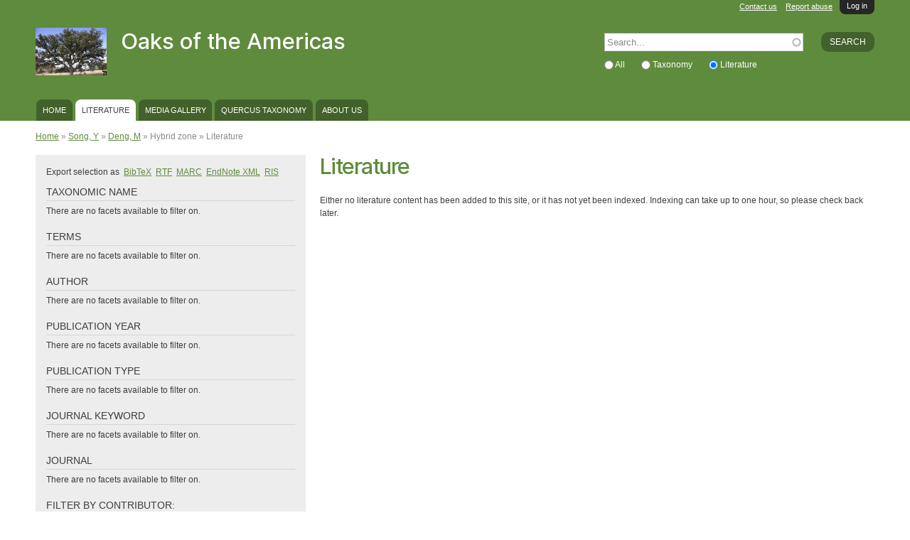

--- FILE ---
content_type: text/html; charset=utf-8
request_url: https://quercus.myspecies.info/biblio?f%5B0%5D=im_biblio_contributor%3A446&f%5B1%5D=im_biblio_contributor%3A391&f%5B2%5D=im_biblio_keyword%3A339&sort=asc&order=Title
body_size: 37693
content:
<!DOCTYPE html PUBLIC "-//W3C//DTD HTML+RDFa 1.1//EN">
<html lang="en" dir="ltr" version="HTML+RDFa 1.1"
  xmlns:content="http://purl.org/rss/1.0/modules/content/"
  xmlns:dc="http://purl.org/dc/terms/"
  xmlns:foaf="http://xmlns.com/foaf/0.1/"
  xmlns:og="http://ogp.me/ns#"
  xmlns:rdfs="http://www.w3.org/2000/01/rdf-schema#"
  xmlns:sioc="http://rdfs.org/sioc/ns#"
  xmlns:sioct="http://rdfs.org/sioc/types#"
  xmlns:skos="http://www.w3.org/2004/02/skos/core#"
  xmlns:xsd="http://www.w3.org/2001/XMLSchema#">
<head profile="http://www.w3.org/1999/xhtml/vocab">
  <!--[if IE]><![endif]-->
<!--[if IE]><meta http-equiv="X-UA-Compatible" content="IE=edge,chrome=1" />
<![endif]--><meta http-equiv="Content-Type" content="text/html; charset=utf-8" />
<meta name="Generator" content="Drupal 7 (http://drupal.org)" />
<link rel="shortcut icon" href="https://quercus.myspecies.info/sites/all/themes/scratchpads/favicon.ico" type="image/vnd.microsoft.icon" />
<meta name="viewport" content="width=device-width, initial-scale=1, maximum-scale=1, minimum-scale=1, user-scalable=no" />
  <title>Literature | Oaks of the Americas</title>
  <link type="text/css" rel="stylesheet" href="//quercus.myspecies.info/sites/quercus.myspecies.info/files/advagg_css/css__LZX0aP6AAzkibYpVURcVyS22LJMZAQjHY0MTLYAqRnQ__4KMxuarfQTl9lduRckRgX4cGRr2Xc_nLj0vVcTaJHwY__CirpVkWrddCrpKWbZfWXvbwVN8pmqviBo8YZAKaYUQg.css" media="all" />

<!--[if (lt IE 9)]>
<link type="text/css" rel="stylesheet" href="//quercus.myspecies.info/sites/quercus.myspecies.info/files/advagg_css/css__GuBcvhFB_-fswxhbycYya2JRgqrqDq5y-pWYcuQbqp4__5h6_elrgEAXONSci50a6ewD4zUldIVoOgFFSjk7rVzg__CirpVkWrddCrpKWbZfWXvbwVN8pmqviBo8YZAKaYUQg.css" media="all" />
<![endif]-->
<link type="text/css" rel="stylesheet" href="//quercus.myspecies.info/sites/quercus.myspecies.info/files/advagg_css/css__wxRBHPf0PIq6kCJXm57TkZCESl8zp_O0VduSG6wH0S0__GhwE4qu0hVadFwC_xt42ge_nqKc1E-MOuzyxoLZ7d9I__CirpVkWrddCrpKWbZfWXvbwVN8pmqviBo8YZAKaYUQg.css" media="all" />

<!--[if (lt IE 9)&(!IEMobile)]>
<link type="text/css" rel="stylesheet" href="//quercus.myspecies.info/sites/quercus.myspecies.info/files/advagg_css/css__ISa-1zfLkp-52D_pPloP6gBpDvJwKu9Kitwbfnm33JY__PDj463LZhTo68R-x__a4AOf-EyYxSMW6sZpiNjtiKlQ__CirpVkWrddCrpKWbZfWXvbwVN8pmqviBo8YZAKaYUQg.css" media="all" />
<![endif]-->

<!--[if gte IE 9]><!-->
<link type="text/css" rel="stylesheet" href="//quercus.myspecies.info/sites/quercus.myspecies.info/files/advagg_css/css__Sisgbo-UreLp3cHBWfv37bIck8X5olI1W5xaYzDaATc__9XoSDv750KzHbfRkMww8VsZREmLh-SRR3SnhCYOEF2Q__CirpVkWrddCrpKWbZfWXvbwVN8pmqviBo8YZAKaYUQg.css" media="all" />
<!--<![endif]-->
  <script type="text/javascript" src="//quercus.myspecies.info/sites/quercus.myspecies.info/files/advagg_js/js__lV0W4-80xYkwkcFfZ4M9Mu95eR-tBXvSXT_6FGDOvi0__rEa8ghhJ1ZaQbJzzFKhtb2jDdi2ubW-cdBxUMNl9mPo__CirpVkWrddCrpKWbZfWXvbwVN8pmqviBo8YZAKaYUQg.js"></script>
<script type="text/javascript" src="//quercus.myspecies.info/sites/all/libraries/mediaelement/build/mediaelement-and-player.min.js?v=2.1.6"></script>
<script type="text/javascript" src="//quercus.myspecies.info/sites/quercus.myspecies.info/files/advagg_js/js__dFqIT0ud2Sbg7FWwYBGf9zi5YIWQ_BftIiUNJaFJ8-c__TFiYI3REblQuW1rjyjmfV-iUqpZ_m1189XIbzw2Xdsw__CirpVkWrddCrpKWbZfWXvbwVN8pmqviBo8YZAKaYUQg.js"></script>
<script type="text/javascript">
<!--//--><![CDATA[//><!--
jQuery.extend(Drupal.settings, {"basePath":"\/","pathPrefix":"","ajaxPageState":{"theme":"scratchpads","theme_token":"4FjnteZXEmTp_zKOzjbPlreEemNWijDjG5QIzzVtvJI","jquery_version":"1.8","css":{"modules\/system\/system.base.css":1,"modules\/system\/system.menus.css":1,"modules\/system\/system.messages.css":1,"modules\/system\/system.theme.css":1,"sites\/all\/libraries\/mediaelement\/build\/mediaelementplayer.min.css":1,"misc\/ui\/jquery.ui.core.css":1,"misc\/ui\/jquery.ui.theme.css":1,"modules\/overlay\/overlay-parent.css":1,"sites\/all\/modules\/contrib\/comment_notify\/comment_notify.css":1,"modules\/aggregator\/aggregator.css":1,"modules\/comment\/comment.css":1,"sites\/all\/modules\/contrib\/date\/date_api\/date.css":1,"sites\/all\/modules\/custom\/entityfilter\/ckeditor\/entityfilter.css":1,"sites\/all\/modules\/custom\/field_quick_delete\/theme\/field.css":1,"modules\/node\/node.css":1,"sites\/all\/modules\/custom\/remote_issue_tab\/css\/remote_issue_tab.css":1,"sites\/all\/modules\/custom\/scratchpads\/scratchpads_show_taxa_revisions\/css\/scratchpads_show_taxa_revisions.css":1,"modules\/search\/search.css":1,"sites\/all\/modules\/custom\/spm\/css\/spm.css":1,"sites\/all\/modules\/custom\/twitter_filter\/css\/twitter_filter.css":1,"sites\/all\/modules\/custom\/twitterscript\/css\/twitterscript.css":1,"modules\/user\/user.css":1,"sites\/all\/modules\/contrib\/views\/css\/views.css":1,"sites\/all\/modules\/contrib\/ckeditor\/ckeditor.css":1,"sites\/all\/modules\/contrib\/colorbox\/styles\/default\/colorbox_default_style.css":1,"sites\/all\/modules\/contrib\/ctools\/css\/ctools.css":1,"sites\/all\/modules\/contrib\/ctools\/css\/modal.css":1,"sites\/all\/modules\/contrib\/modal_forms\/css\/modal_forms_popup.css":1,"sites\/all\/modules\/contrib\/biblio\/biblio.css":1,"modules\/openid\/openid.css":1,"public:\/\/spamicide\/feed_me.css":1,"sites\/all\/modules\/custom\/scratchpads\/scratchpads_search_block\/css\/scratchpads_search_block.css":1,"sites\/all\/modules\/custom\/creative_commons\/css\/creative_commons.css":1,"sites\/all\/themes\/scratchpads\/css\/ie8.css":1,"public:\/\/css\/css_tcVOMdlRmJTsBkm7ZJABjZ3Oct1H-tB7QsRkmUkgNco.css":1,"sites\/all\/themes\/scratchpads\/css\/tabs.css":1,"sites\/all\/themes\/scratchpads\/css\/sites.css":1,"sites\/all\/themes\/omega\/alpha\/css\/alpha-reset.css":1,"sites\/all\/themes\/omega\/alpha\/css\/alpha-mobile.css":1,"sites\/all\/themes\/omega\/alpha\/css\/alpha-alpha.css":1,"sites\/all\/themes\/omega\/omega\/css\/formalize.css":1,"sites\/all\/themes\/omega\/omega\/css\/omega-text.css":1,"sites\/all\/themes\/omega\/omega\/css\/omega-branding.css":1,"sites\/all\/themes\/omega\/omega\/css\/omega-menu.css":1,"sites\/all\/themes\/omega\/omega\/css\/omega-forms.css":1,"sites\/all\/themes\/scratchpads\/css\/global.css":1,"ie::normal::sites\/all\/themes\/scratchpads\/css\/scratchpads-alpha-default.css":1,"ie::normal::sites\/all\/themes\/scratchpads\/css\/scratchpads-alpha-default-normal.css":1,"ie::normal::sites\/all\/themes\/omega\/alpha\/css\/grid\/alpha_default\/normal\/alpha-default-normal-12.css":1,"narrow::sites\/all\/themes\/scratchpads\/css\/scratchpads-alpha-default.css":1,"narrow::sites\/all\/themes\/scratchpads\/css\/scratchpads-alpha-default-narrow.css":1,"sites\/all\/themes\/omega\/alpha\/css\/grid\/alpha_default\/narrow\/alpha-default-narrow-12.css":1,"normal::sites\/all\/themes\/scratchpads\/css\/scratchpads-alpha-default.css":1,"normal::sites\/all\/themes\/scratchpads\/css\/scratchpads-alpha-default-normal.css":1,"sites\/all\/themes\/omega\/alpha\/css\/grid\/alpha_default\/normal\/alpha-default-normal-12.css":1,"wide::sites\/all\/themes\/scratchpads\/css\/scratchpads-alpha-default.css":1,"wide::sites\/all\/themes\/scratchpads\/css\/scratchpads-alpha-default-wide.css":1,"sites\/all\/themes\/omega\/alpha\/css\/grid\/alpha_default\/wide\/alpha-default-wide-12.css":1},"js":{"sites\/all\/modules\/contrib\/jquery_update\/replace\/jquery\/1.8\/jquery.min.js":1,"misc\/jquery-extend-3.4.0.js":1,"misc\/jquery-html-prefilter-3.5.0-backport.js":1,"misc\/jquery.once.js":1,"misc\/drupal.js":1,"sites\/all\/modules\/contrib\/jquery_update\/replace\/ui\/ui\/minified\/jquery.ui.core.min.js":1,"sites\/all\/libraries\/mediaelement\/build\/mediaelement-and-player.min.js":1,"sites\/all\/modules\/contrib\/jquery_update\/replace\/ui\/external\/jquery.cookie.js":1,"sites\/all\/modules\/contrib\/jquery_update\/replace\/misc\/jquery.form.min.js":1,"misc\/jquery.ba-bbq.js":1,"modules\/overlay\/overlay-parent.js":1,"misc\/ajax.js":1,"sites\/all\/modules\/contrib\/jquery_update\/js\/jquery_update.js":1,"sites\/all\/modules\/contrib\/comment_notify\/comment_notify.js":1,"sites\/all\/modules\/custom\/noclickety\/noclickety.js":1,"sites\/all\/modules\/custom\/scratchpads\/scratchpads_contact\/js\/scratchpads_contact.js":1,"sites\/all\/modules\/custom\/scratchpads\/scratchpads_file_colorboxed\/js\/scratchpads_file_colorboxed.js":1,"sites\/all\/modules\/custom\/scratchpads\/scratchpads_issues_block\/js\/scratchpads_issues_block.js":1,"sites\/all\/modules\/custom\/spm\/js\/spm_config.js":1,"sites\/all\/modules\/custom\/twitterscript\/js\/twitterscript.js":1,"sites\/all\/libraries\/colorbox\/colorbox\/jquery.colorbox-min.js":1,"sites\/all\/modules\/contrib\/colorbox\/js\/colorbox.js":1,"sites\/all\/modules\/contrib\/colorbox\/styles\/default\/colorbox_default_style.js":1,"sites\/all\/modules\/contrib\/mediaelement\/mediaelement.js":1,"misc\/progress.js":1,"sites\/all\/modules\/contrib\/ctools\/js\/modal.js":1,"sites\/all\/modules\/contrib\/modal_forms\/js\/modal_forms_popup.js":1,"sites\/all\/modules\/contrib\/antibot\/js\/antibot.js":1,"modules\/openid\/openid.js":1,"misc\/autocomplete.js":1,"sites\/all\/modules\/custom\/scratchpads\/scratchpads_search_block\/js\/scratchpads_search_block.js":1,"sites\/all\/modules\/contrib\/facetapi\/facetapi.js":1,"sites\/all\/themes\/scratchpads\/js\/scratchpads.js":1,"sites\/all\/themes\/omega\/omega\/js\/jquery.formalize.js":1,"sites\/all\/themes\/omega\/omega\/js\/omega-mediaqueries.js":1}},"colorbox":{"opacity":"0.85","current":"{current} of {total}","previous":"\u00ab Prev","next":"Next \u00bb","close":"Close","maxWidth":"100%","maxHeight":"100%","fixed":true},"mediaelementAll":true,"CToolsModal":{"loadingText":"Loading...","closeText":"Close Window","closeImage":"\u003Cimg typeof=\u0022foaf:Image\u0022 src=\u0022https:\/\/quercus.myspecies.info\/sites\/all\/modules\/contrib\/ctools\/images\/icon-close-window.png\u0022 width=\u002216\u0022 height=\u002216\u0022 alt=\u0022Close window\u0022 title=\u0022Close window\u0022 \/\u003E","throbber":"\u003Cimg typeof=\u0022foaf:Image\u0022 src=\u0022https:\/\/quercus.myspecies.info\/sites\/all\/modules\/contrib\/ctools\/images\/throbber.gif\u0022 width=\u002232\u0022 height=\u002232\u0022 alt=\u0022Loading\u0022 title=\u0022Loading...\u0022 \/\u003E"},"modal-popup-small":{"modalSize":{"type":"fixed","width":300,"height":300},"modalOptions":{"opacity":0.85,"background":"#000"},"animation":"fadeIn","modalTheme":"ModalFormsPopup","throbber":"\u003Cimg typeof=\u0022foaf:Image\u0022 src=\u0022https:\/\/quercus.myspecies.info\/sites\/all\/modules\/contrib\/modal_forms\/images\/loading_animation.gif\u0022 width=\u002232\u0022 height=\u002232\u0022 alt=\u0022Loading...\u0022 title=\u0022Loading\u0022 \/\u003E","closeText":"Close"},"modal-popup-medium":{"modalSize":{"type":"fixed","width":550,"height":450},"modalOptions":{"opacity":0.85,"background":"#000"},"animation":"fadeIn","modalTheme":"ModalFormsPopup","throbber":"\u003Cimg typeof=\u0022foaf:Image\u0022 src=\u0022https:\/\/quercus.myspecies.info\/sites\/all\/modules\/contrib\/modal_forms\/images\/loading_animation.gif\u0022 width=\u002232\u0022 height=\u002232\u0022 alt=\u0022Loading...\u0022 title=\u0022Loading\u0022 \/\u003E","closeText":"Close"},"modal-popup-large":{"modalSize":{"type":"scale","width":0.8,"height":0.8},"modalOptions":{"opacity":0.85,"background":"#000"},"animation":"fadeIn","modalTheme":"ModalFormsPopup","throbber":"\u003Cimg typeof=\u0022foaf:Image\u0022 src=\u0022https:\/\/quercus.myspecies.info\/sites\/all\/modules\/contrib\/modal_forms\/images\/loading_animation.gif\u0022 width=\u002232\u0022 height=\u002232\u0022 alt=\u0022Loading...\u0022 title=\u0022Loading\u0022 \/\u003E","closeText":"Close"},"overlay":{"paths":{"admin":"node\/*\/clone\nfield-collection\/*\/*\/edit\nfield-collection\/*\/*\/delete\nfield-collection\/*\/add\/*\/*\nfile\/add\nfile\/add\/*\nfile\/*\/edit\nfile\/*\/delete\nmedia\/*\/edit\/*\nmedia\/browser\nmedia\/browser\/*\nnode\/*\/edit\nnode\/*\/delete\nnode\/*\/revisions\nnode\/*\/revisions\/*\/revert\nnode\/*\/revisions\/*\/delete\nnode\/add\nnode\/add\/*\nuser\/*\/openid\nuser\/*\/openid\/delete\noverlay\/dismiss-message\nfile\/*\/move\nscratchpads-front\/edit\nsetup\nsetup\/*\nsetup-complete\nuser\/register\nuser\/*\/shortcuts\nuser\/*\/spambot\nadmin\nadmin\/*\nbatch\ntaxonomy\/term\/*\/edit\nuser\/*\/cancel\nuser\/*\/edit\nuser\/*\/edit\/*\nnode\/*\/revisions\/view\/*\/*\nimport\nimport\/*\nbiblio\/import","non_admin":"admin\/structure\/block\/demo\/*\nimport\/*\/xlstemplate\nadmin\/reports\/status\/php"},"pathPrefixes":[],"ajaxCallback":"overlay-ajax"},"facetapi":{"facets":[{"limit":20,"id":"facetapi-facet-apachesolrsolr-block-bundle","searcher":"apachesolr@solr","realmName":"block","facetName":"bundle","queryType":null,"widget":"facetapi_links","showMoreText":"Show more","showFewerText":"Show fewer"},{"limit":20,"id":"facetapi-facet-apachesolrsolr-block-im-biblio-contributor","searcher":"apachesolr@solr","realmName":"block","facetName":"im_biblio_contributor","queryType":null,"widget":"facetapi_links","showMoreText":"Show more","showFewerText":"Show fewer"},{"limit":20,"id":"facetapi-facet-apachesolrsolr-block-im-biblio-keyword","searcher":"apachesolr@solr","realmName":"block","facetName":"im_biblio_keyword","queryType":null,"widget":"facetapi_links","showMoreText":"Show more","showFewerText":"Show fewer"},{"limit":20,"id":"facetapi-facet-apachesolrsolr-block-tus-biblio-year","searcher":"apachesolr@solr","realmName":"block","facetName":"tus_biblio_year","queryType":null,"widget":"facetapi_links","showMoreText":"Show more","showFewerText":"Show fewer"},{"limit":20,"id":"facetapi-facet-apachesolrsolr-block-im-biblio-secondary-title","searcher":"apachesolr@solr","realmName":"block","facetName":"im_biblio_secondary_title","queryType":null,"widget":"facetapi_links","showMoreText":"Show more","showFewerText":"Show fewer"},{"limit":20,"id":"facetapi-facet-apachesolrsolr-block-tus-biblio-type","searcher":"apachesolr@solr","realmName":"block","facetName":"tus_biblio_type","queryType":null,"widget":"facetapi_links","showMoreText":"Show more","showFewerText":"Show fewer"},{"limit":20,"id":"facetapi-facet-apachesolrsolr-block-im-field-smg-galleries","searcher":"apachesolr@solr","realmName":"block","facetName":"im_field_smg_galleries","queryType":null,"widget":"facetapi_links","showMoreText":"Show more","showFewerText":"Show fewer"},{"limit":20,"id":"facetapi-facet-apachesolrsolr-block-im-field-cc-licence","searcher":"apachesolr@solr","realmName":"block","facetName":"im_field_cc_licence","queryType":null,"widget":"facetapi_links","showMoreText":"Show more","showFewerText":"Show fewer"},{"limit":20,"id":"facetapi-facet-apachesolrsolr-block-tus-type-name","searcher":"apachesolr@solr","realmName":"block","facetName":"tus_type_name","queryType":null,"widget":"facetapi_links","showMoreText":"Show more","showFewerText":"Show fewer"},{"limit":20,"id":"facetapi-facet-apachesolrsolr-block-ss-field-creator","searcher":"apachesolr@solr","realmName":"block","facetName":"ss_field_creator","queryType":null,"widget":"facetapi_links","showMoreText":"Show more","showFewerText":"Show fewer"},{"limit":20,"id":"facetapi-facet-apachesolrsolr-block-im-field-imaging-technique","searcher":"apachesolr@solr","realmName":"block","facetName":"im_field_imaging_technique","queryType":null,"widget":"facetapi_links","showMoreText":"Show more","showFewerText":"Show fewer"},{"limit":20,"id":"facetapi-facet-apachesolrsolr-block-im-field-keywords","searcher":"apachesolr@solr","realmName":"block","facetName":"im_field_keywords","queryType":null,"widget":"facetapi_links","showMoreText":"Show more","showFewerText":"Show fewer"},{"limit":20,"id":"facetapi-facet-apachesolrsolr-block-im-field-preparation-technique","searcher":"apachesolr@solr","realmName":"block","facetName":"im_field_preparation_technique","queryType":null,"widget":"facetapi_links","showMoreText":"Show more","showFewerText":"Show fewer"},{"limit":20,"id":"facetapi-facet-apachesolrsolr-block-author","searcher":"apachesolr@solr","realmName":"block","facetName":"author","queryType":null,"widget":"facetapi_links","showMoreText":"Show more","showFewerText":"Show fewer"},{"limit":20,"id":"facetapi-facet-apachesolrsolr-block-im-field-taxonomic-name","searcher":"apachesolr@solr","realmName":"block","facetName":"im_field_taxonomic_name","queryType":null,"widget":"facetapi_links","showMoreText":"Show more","showFewerText":"Show fewer"},{"limit":20,"id":"facetapi-facet-apachesolrsolr-block-tid","searcher":"apachesolr@solr","realmName":"block","facetName":"tid","queryType":null,"widget":"facetapi_links","showMoreText":"Show more","showFewerText":"Show fewer"}]},"antibot":{"forms":{"user-login-form":{"action":"\/biblio?destination=biblio%3Ff%255B0%255D%3Dim_biblio_contributor%253A446%26f%255B1%255D%3Dim_biblio_contributor%253A391%26f%255B2%255D%3Dim_biblio_keyword%253A339%26sort%3Dasc%26order%3DTitle","key":"2d1379116de05898e27d9033859db912"}}},"urlIsAjaxTrusted":{"\/biblio?destination=biblio%3Ff%255B0%255D%3Dim_biblio_contributor%253A446%26f%255B1%255D%3Dim_biblio_contributor%253A391%26f%255B2%255D%3Dim_biblio_keyword%253A339%26sort%3Dasc%26order%3DTitle":true,"\/biblio?f%5B0%5D=im_biblio_contributor%3A446\u0026f%5B1%5D=im_biblio_contributor%3A391\u0026f%5B2%5D=im_biblio_keyword%3A339\u0026sort=asc\u0026order=Title":true},"omega":{"layouts":{"primary":"normal","order":["narrow","normal","wide"],"queries":{"narrow":"all and (min-width: 740px) and (min-device-width: 740px), (max-device-width: 800px) and (min-width: 740px) and (orientation:landscape)","normal":"all and (min-width: 980px) and (min-device-width: 980px), all and (max-device-width: 1024px) and (min-width: 1024px) and (orientation:landscape)","wide":"all and (min-width: 1220px)"}}}});
//--><!]]>
</script>
  <!--[if lt IE 9]><script src="//html5shiv.googlecode.com/svn/trunk/html5.js"></script><![endif]-->
<script type="text/javascript">
  (function(i,s,o,g,r,a,m){i['GoogleAnalyticsObject']=r;i[r]=i[r]||function(){
  (i[r].q=i[r].q||[]).push(arguments)},i[r].l=1*new Date();a=s.createElement(o),
  m=s.getElementsByTagName(o)[0];a.async=1;a.src=g;m.parentNode.insertBefore(a,m)
  })(window,document,'script','//www.google-analytics.com/analytics.js','ga');
  ga('create', 'UA-2428547-2', 'auto');
  ga('send', 'pageview');
</script>
</head>
<body class="html not-front not-logged-in page-biblio scratchpad-colour-5F8B3D context-biblio site-quercus-myspecies-info">
  <div id="skip-link">
    <a href="#main-content" class="element-invisible element-focusable">Skip to main content</a>
  </div>
  <div class="region region-page-top" id="region-page-top">
  <div class="region-inner region-page-top-inner">
      </div>
</div>  <div class="page clearfix" id="page">
      <header id="section-header" class="section section-header">
  <div id="zone-slide-top-wrapper" class="zone-wrapper zone-slide-top-wrapper clearfix">  
  <div id="zone-slide-top" class="zone zone-slide-top clearfix container-12">
    <aside class="grid-12 region region-slide-top" id="region-slide-top">
  <div class="region-inner region-slide-top-inner">
    <noscript>
  <style>form.antibot { display: none !important; }</style>
  <div class="antibot-no-js antibot-message antibot-message-warning messages warning">
    You must have JavaScript enabled to use this form.  </div>
</noscript>
<div class="block block-user contextual-links-region block-login block-user-login odd" id="block-user-login">
  <div class="block-inner clearfix">
                
    <div class="content clearfix">
      <form style="display:none" class="antibot" action="/antibot" method="post" id="user-login-form" accept-charset="UTF-8"><div><div class="clearfix" style="float:right"><div class="form-item form-type-textfield form-item-name">
  <label for="edit-name">Username <span class="form-required" title="This field is required.">*</span></label>
 <input tabindex="1" type="text" id="edit-name" name="name" value="" size="15" maxlength="60" class="form-text required" />
</div>
<div class="form-item form-type-password form-item-pass">
  <label for="edit-pass">Password <span class="form-required" title="This field is required.">*</span></label>
 <input tabindex="2" type="password" id="edit-pass" name="pass" size="15" maxlength="128" class="form-text required" />
</div>
<div class="form-item form-type-textfield form-item-openid-identifier">
  <label for="edit-openid-identifier">Log in using OpenID </label>
 <input type="text" id="edit-openid-identifier" name="openid_identifier" value="" size="15" maxlength="255" class="form-text" />
<div class="description"><a href="http://openid.net/">What is OpenID?</a></div>
</div>
<div class="form-actions form-wrapper" id="edit-actions"><input tabindex="3" type="submit" id="edit-submit" name="op" value="Log in" class="form-submit" /></div></div><div class="form-item form-type-checkbox form-item-remember-me">
 <input tabindex="4" type="checkbox" id="edit-remember-me" name="remember_me" value="1" checked="checked" class="form-checkbox" />  <label class="option" for="edit-remember-me">Remember me </label>

</div>
<div class="account-links"><div class="item-list"><ul><li class="first"><a href="/user/register" title="Create a new user account.">Create new account</a></li><li class="last"><a href="/user/password" title="Request new password via e-mail.">Request new password</a></li></ul></div></div><input type="hidden" name="form_build_id" value="form-G06e4wyL7fxvRyY_UlInXswwwga5XBPP5c5d6hgLCmA" />
<input type="hidden" name="form_id" value="user_login_block" />
<input type="hidden" name="antibot_key" value="" />
<input type="hidden" name="openid.return_to" value="https://quercus.myspecies.info/openid/authenticate?destination=biblio%3Ff%255B0%255D%3Dim_biblio_contributor%253A446%26f%255B1%255D%3Dim_biblio_contributor%253A391%26f%255B2%255D%3Dim_biblio_keyword%253A339%26sort%3Dasc%26order%3DTitle" />
<div class="edit-feed-me-wrapper"><div class="form-item form-type-textfield form-item-feed-me">
  <label for="edit-feed-me">feed me </label>
 <input type="text" id="edit-feed-me" name="feed_me" value="" size="20" maxlength="128" class="form-text" />
<div class="description">To prevent automated spam submissions leave this field empty.</div>
</div>
</div><div class="item-list"><ul class="openid-links"><li class="openid-link first"><a href="#openid-login">Log in using OpenID</a></li><li class="user-link last"><a href="#">Cancel OpenID login</a></li></ul></div></div></form>    </div>
  </div>
</div><a href="/user" class="scratchpads-slide-toggle">Log in</a>  </div>
</aside>  </div>
</div><div id="zone-header-wrapper" class="zone-wrapper zone-header-wrapper clearfix">  
  <div id="zone-header" class="zone zone-header clearfix container-12">
    <div class="grid-12 region region-secondary-menu" id="region-secondary-menu">
	<ul class="links"><li class="0 first"><a href="/contact/1">Contact us</a></li><li class="1 last"><a href="/contact/2">Report abuse</a></li></ul></div>
<div class="grid-8 region region-branding" id="region-branding">
  <div class="region-inner region-branding-inner">
        <div class="branding-data clearfix">
            <div class="logo-img">
        <a href="/" rel="home" title="Oaks of the Americas"><img src="https://quercus.myspecies.info/sites/quercus.myspecies.info/files/styles/thumbnail/public/IMG_4392.JPG?itok=BZSLV-bq" alt="Oaks of the Americas" id="logo" /></a>      </div>
                        <hgroup class="site-name-slogan">        
                                <h2 class="site-name"><a href="/" title="Home">Oaks of the Americas</a></h2>
                              </hgroup>
          </div>
          </div>
</div><div class="grid-4 region region-header" id="region-header">
  <div class="region-inner region-header-inner">
    <div class="block block-search contextual-links-region block-form block-search-form odd block-without-title" id="block-search-form">
  <div class="block-inner clearfix">
                
    <div class="content clearfix">
      <form action="/biblio?f%5B0%5D=im_biblio_contributor%3A446&amp;f%5B1%5D=im_biblio_contributor%3A391&amp;f%5B2%5D=im_biblio_keyword%3A339&amp;sort=asc&amp;order=Title" method="post" id="search-block-form" accept-charset="UTF-8"><div><div class="container-inline">
      <h2 class="element-invisible">Search form</h2>
    <div class="scratchpads-search-block-input"><div class="form-actions form-wrapper" id="edit-actions--2"><input type="submit" id="edit-submit--2" name="op" value="Search" class="form-submit" /></div><div class="form-item form-type-textfield form-item-search-block-form">
  <label class="element-invisible" for="edit-search-block-form--2">Search </label>
 <input title="Enter the terms you wish to search for." placeholder="Search..." type="text" id="edit-search-block-form--2" name="search_block_form" value="" size="15" maxlength="128" class="form-text form-autocomplete" /><input type="hidden" id="edit-search-block-form--2-autocomplete" value="https://quercus.myspecies.info/index.php?q=scratchpads_search_block" disabled="disabled" class="autocomplete" />
</div>
<div class="form-item form-type-radios form-item-facet">
  <div id="edit-facet" class="form-radios"><div class="form-item form-type-radio form-item-facet">
 <input type="radio" id="edit-facet-all" name="facet" value="_all" class="form-radio" />  <label class="option" for="edit-facet-all">All </label>

</div>
<div class="form-item form-type-radio form-item-facet">
 <input type="radio" id="edit-facet-taxonomy" name="facet" value="_taxonomy" class="form-radio" />  <label class="option" for="edit-facet-taxonomy">Taxonomy </label>

</div>
<div class="form-item form-type-radio form-item-facet">
 <input type="radio" id="edit-facet-biblio" name="facet" value="_biblio" checked="checked" class="form-radio" />  <label class="option" for="edit-facet-biblio">Literature </label>

</div>
</div>
</div>
<input type="hidden" name="form_build_id" value="form-9uIjOuSFCWbliu8R5gGXLGNGR2R4c9RhCGDso83INo0" />
<input type="hidden" name="form_id" value="search_block_form" />
</div>
</div>
</div></form>    </div>
  </div>
</div>  </div>
</div><div  class="grid-12 region region-menu" id="region-menu">
	<div  class="region-inner region-menu-inner">
        <nav class="navigation">
      <h2 class="element-invisible">Main menu</h2><ul id="main-menu" class="links inline clearfix main-menu"><li class="menu-502 first"><a href="/">Home</a></li><li class="menu-239 active-trail active"><a href="/biblio" class="active-trail active">Literature</a></li><li class="menu-242"><a href="/gallery">Media gallery</a></li><li class="menu-630"><a href="/classification/4">Quercus taxonomy</a></li><li class="menu-2545 last"><a href="/node/180" title="About us">About us</a></li></ul>    </nav>
          </div>
</div>
  </div>
</div></header>    
      <section id="section-content" class="section section-content">
    
  <div id="zone-content" class="zone zone-content clearfix has-sidebar container-12">    
          <div id="breadcrumb" class="grid-12"><h2 class="element-invisible">You are here</h2><div class="breadcrumb"><a href="/">Home</a> » <a href="/biblio?sort=asc&amp;order=Title&amp;f%5B0%5D=im_biblio_contributor%3A446" class="active">Song, Y</a> » <a href="/biblio?sort=asc&amp;order=Title&amp;f%5B0%5D=im_biblio_contributor%3A446&amp;f%5B1%5D=im_biblio_contributor%3A391" class="active">Deng, M</a> » Hybrid zone » Literature</div></div>
        
        <div class="grid-4 region region-sidebar" id="region-sidebar">
  <div class="region-inner region-sidebar-inner">
    <div class="block block-scratchpads-biblio-search contextual-links-region block-search-export block-scratchpads-biblio-search-search-export odd block-without-title" id="block-scratchpads-biblio-search-search-export">
  <div class="block-inner clearfix">
                
    <div class="content clearfix">
      <div class="biblio-links-info">Export selection as</div><div class="item-list"><ul><li class="first"><a href="/biblio_search_export/bibtex?f%5B0%5D=im_biblio_contributor%3A446&amp;f%5B1%5D=im_biblio_contributor%3A391&amp;f%5B2%5D=im_biblio_keyword%3A339&amp;sort=asc&amp;order=Title" title="Click to download the BibTeX formatted file" rel="nofollow">BibTeX</a></li><li><a href="/biblio_search_export/rtf?f%5B0%5D=im_biblio_contributor%3A446&amp;f%5B1%5D=im_biblio_contributor%3A391&amp;f%5B2%5D=im_biblio_keyword%3A339&amp;sort=asc&amp;order=Title" title="Click to download the RTF formatted file" rel="nofollow">RTF</a></li><li><a href="/biblio_search_export/marc?f%5B0%5D=im_biblio_contributor%3A446&amp;f%5B1%5D=im_biblio_contributor%3A391&amp;f%5B2%5D=im_biblio_keyword%3A339&amp;sort=asc&amp;order=Title" title="Click to download the MARC formatted file" rel="nofollow">MARC</a></li><li><a href="/biblio_search_export/xml?f%5B0%5D=im_biblio_contributor%3A446&amp;f%5B1%5D=im_biblio_contributor%3A391&amp;f%5B2%5D=im_biblio_keyword%3A339&amp;sort=asc&amp;order=Title" title="Click to download the EndNote XML formatted file" rel="nofollow">EndNote XML</a></li><li class="last"><a href="/biblio_search_export/ris/?f%5B0%5D=im_biblio_contributor%3A446&amp;f%5B1%5D=im_biblio_contributor%3A391&amp;f%5B2%5D=im_biblio_keyword%3A339&amp;sort=asc&amp;order=Title" title="Click to download the RIS formatted file" rel="nofollow">RIS</a></li></ul></div>    </div>
  </div>
</div><section class="block block-facetapi contextual-links-region block-pa0er3hviuqyjp8dfbrsk1ru0gl0qrrv block-facetapi-pa0er3hviuqyjp8dfbrsk1ru0gl0qrrv even" id="block-facetapi-pa0er3hviuqyjp8dfbrsk1ru0gl0qrrv">
  <div class="block-inner clearfix">
              <h2 class="block-title">Taxonomic name</h2>
            
    <div class="content clearfix">
       <p>There are no facets available to filter on.</p>


     </div>
  </div>
</section><section class="block block-facetapi contextual-links-region block-sbqasmc0j3y0jefmf86yphztvfuf8bm7 block-facetapi-sbqasmc0j3y0jefmf86yphztvfuf8bm7 odd" id="block-facetapi-sbqasmc0j3y0jefmf86yphztvfuf8bm7">
  <div class="block-inner clearfix">
              <h2 class="block-title">Terms</h2>
            
    <div class="content clearfix">
       <p>There are no facets available to filter on.</p>


     </div>
  </div>
</section><section class="block block-facetapi contextual-links-region block-jptx4b1cffdtd3vkkrivq0t9z3qdjf9u block-facetapi-jptx4b1cffdtd3vkkrivq0t9z3qdjf9u even" id="block-facetapi-jptx4b1cffdtd3vkkrivq0t9z3qdjf9u">
  <div class="block-inner clearfix">
              <h2 class="block-title">Author</h2>
            
    <div class="content clearfix">
       <p>There are no facets available to filter on.</p>


     </div>
  </div>
</section><section class="block block-facetapi contextual-links-region block-oau7julpy7tz9yh0jxrlldp25anlraws block-facetapi-oau7julpy7tz9yh0jxrlldp25anlraws odd" id="block-facetapi-oau7julpy7tz9yh0jxrlldp25anlraws">
  <div class="block-inner clearfix">
              <h2 class="block-title">Publication year</h2>
            
    <div class="content clearfix">
       <p>There are no facets available to filter on.</p>


     </div>
  </div>
</section><section class="block block-facetapi contextual-links-region block-efucrec1mxbsc0no16czsf3dfmxuzfme block-facetapi-efucrec1mxbsc0no16czsf3dfmxuzfme even" id="block-facetapi-efucrec1mxbsc0no16czsf3dfmxuzfme">
  <div class="block-inner clearfix">
              <h2 class="block-title">Publication type</h2>
            
    <div class="content clearfix">
       <p>There are no facets available to filter on.</p>


     </div>
  </div>
</section><section class="block block-facetapi contextual-links-region block-wbfpemj0obsspri13zcxqtwuc2j7bpqg block-facetapi-wbfpemj0obsspri13zcxqtwuc2j7bpqg odd" id="block-facetapi-wbfpemj0obsspri13zcxqtwuc2j7bpqg">
  <div class="block-inner clearfix">
              <h2 class="block-title">Journal keyword</h2>
            
    <div class="content clearfix">
       <p>There are no facets available to filter on.</p>


     </div>
  </div>
</section><section class="block block-facetapi contextual-links-region block-tquqdrx4ocylioqieis0f7pkhlbc0hgo block-facetapi-tquqdrx4ocylioqieis0f7pkhlbc0hgo even" id="block-facetapi-tquqdrx4ocylioqieis0f7pkhlbc0hgo">
  <div class="block-inner clearfix">
              <h2 class="block-title">Journal</h2>
            
    <div class="content clearfix">
       <p>There are no facets available to filter on.</p>


     </div>
  </div>
</section><section class="block block-facetapi contextual-links-region block-wwwinj0eoefotambjo2yl86mnf1ro12j block-facetapi-wwwinj0eoefotambjo2yl86mnf1ro12j odd" id="block-facetapi-wwwinj0eoefotambjo2yl86mnf1ro12j">
  <div class="block-inner clearfix">
              <h2 class="block-title">Filter by contributor:</h2>
            
    <div class="content clearfix">
       <p>There are no facets available to filter on.</p>


     </div>
  </div>
</section>  </div>
</div><div class="grid-8 region region-content" id="region-content">
  <div class="region-inner region-content-inner">
    <a id="main-content"></a>
                <h1 class="title" id="page-title">
    Literature        </h1>
                
            <div class="block block-system block-main block-system-main odd block-without-title gridless" id="block-system-main">
  <div class="block-inner clearfix">
                
    <div class="content clearfix">
      <p>Either no literature content has been added to this site, or it has not yet been indexed. Indexing can take up to one hour, so please check back later.</p>    </div>
  </div>
</div>      </div>
</div>  </div>
</section>    
  
      <footer id="section-footer" class="section section-footer">
  <div id="zone-footer-wrapper" class="zone-wrapper zone-footer-wrapper clearfix">  
  <div id="zone-footer" class="zone zone-footer clearfix container-12">
    <div class="grid-12 region region-footer" id="region-footer">
  <div class="region-inner region-footer-inner">
    <div class="block block-scratchpads-blocks contextual-links-region block-footer-menu block-scratchpads-blocks-footer-menu odd block-without-title" id="block-scratchpads-blocks-footer-menu">
  <div class="block-inner clearfix">
                
    <div class="content clearfix">
      <ul class="menu"><li class="first leaf"><a href="/">Home</a></li>
<li class="collapsed active-trail"><a href="/biblio" class="active-trail active">Literature</a></li>
<li class="leaf"><a href="/gallery">Media gallery</a></li>
<li class="leaf"><a href="/classification/4">Quercus taxonomy</a></li>
<li class="leaf"><a href="/node/180" title="About us">About us</a></li>
<li class="leaf"><a href="http://scratchpads.org/about/policies">Scratchpads Policies</a></li>
<li class="last leaf"><a href="/rss.xml" class="feed-icon" title="Subscribe to RSS of Oaks of the Americas"><img width="16" height="16" alt="Subscribe to RSS of Oaks of the Americas" src="https://quercus.myspecies.info/misc/feed.png" typeof="foaf:Image"></a></li>
</ul>    </div>
  </div>
</div><div class="block block-scratchpads-blocks contextual-links-region block-footer-logos block-scratchpads-blocks-footer-logos even block-without-title" id="block-scratchpads-blocks-footer-logos">
  <div class="block-inner clearfix">
                
    <div class="content clearfix">
      <div class="item-list"><ul><li class="first"><a href="https://vbrant.scratchpads.org/"><img typeof="foaf:Image" src="https://quercus.myspecies.info/sites/all/modules/custom/scratchpads/scratchpads_blocks/images/vbrant.png" width="100" height="44" alt="ViBRANT logo" title="ViBRANT" /></a></li><li><a href="http://drupal.org/"><img typeof="foaf:Image" src="https://quercus.myspecies.info/sites/all/modules/custom/scratchpads/scratchpads_blocks/images/drupal_small.png" width="22" height="25" alt="Drupal logo" title="Built with Drupal" /></a></li><li class="last"><a href="http://scratchpads.org/"><img typeof="foaf:Image" src="https://quercus.myspecies.info/sites/all/modules/custom/scratchpads/scratchpads_blocks/images/scratchpads.png" width="116" height="30" alt="Scratchpads logo" title="Scratchpads TAG" /></a></li></ul></div>    </div>
  </div>
</div><div class="block block-creative-commons contextual-links-region block-creative-commons block-creative-commons-creative-commons odd block-without-title" id="block-creative-commons-creative-commons">
  <div class="block-inner clearfix">
                
    <div class="content clearfix">
      <a href="//creativecommons.org/licences/by-sa/4.0/" class="cc-large" target="_blank"><img typeof="foaf:Image" src="//i.creativecommons.org/l/by-sa/4.0/88x31.png" width="88px" height="31px" alt="Creative Commons Licence" /></a>
<p>Except where otherwise noted, content on this site is licensed under a Creative Commons Attribution, Share Alike CC BY-SA Licence.</p>    </div>
  </div>
</div>  </div>
</div>  </div>
</div><div id="zone-slide-bottom-wrapper" class="zone-wrapper zone-slide-bottom-wrapper clearfix">  
  <div id="zone-slide-bottom" class="zone zone-slide-bottom clearfix container-12">
    <div class="grid-12 region region-slide-bottom" id="region-slide-bottom">
  <div class="region-inner region-slide-bottom-inner">
      </div>
</div>  </div>
</div></footer>  </div>    <div style="display:none">Scratchpads developed and conceived by (alphabetical):
    <a href="https://ebaker.me.uk">Ed Baker</a>,
    Katherine Bouton
    Alice Heaton
    Dimitris Koureas,
    Laurence Livermore,
    Dave Roberts,
    <a href="http://simon.rycroft.name">Simon Rycroft</a>,
    <a href="http://www.benscott.co.uk/">Ben Scott</a>, 
    <a href="http://vsmith.info/">Vince Smith</a>
  </div>
</body>
</html>


--- FILE ---
content_type: text/css
request_url: https://quercus.myspecies.info/sites/quercus.myspecies.info/files/advagg_css/css__wxRBHPf0PIq6kCJXm57TkZCESl8zp_O0VduSG6wH0S0__GhwE4qu0hVadFwC_xt42ge_nqKc1E-MOuzyxoLZ7d9I__CirpVkWrddCrpKWbZfWXvbwVN8pmqviBo8YZAKaYUQg.css
body_size: 35418
content:
body.scratchpad-colour-353535 .section-header{background-color:#353535;}body.scratchpad-colour-353535 #region-content h2{background-color:#353535;}body.scratchpad-colour-353535 #region-content h2 a{color:#FFFFFF;}body.scratchpad-colour-353535 a{color:#353535;}body.scratchpad-colour-353535 h1{color:#353535;}body.scratchpad-colour-353535 #region-sidebar ul.menu ul li{color:#353535;}body.scratchpad-colour-353535 .sp-bg-colour{background-color:#353535;}body.scratchpad-colour-353535 .sp-colour{background-color:#353535;}body.scratchpad-colour-1F3661 .section-header{background-color:#1F3661;}body.scratchpad-colour-1F3661 #region-content h2{background-color:#1F3661;}body.scratchpad-colour-1F3661 #region-content h2 a{color:#FFFFFF;}body.scratchpad-colour-1F3661 a{color:#1F3661;}body.scratchpad-colour-1F3661 h1{color:#1F3661;}body.scratchpad-colour-1F3661 #region-sidebar ul.menu ul li{color:#1F3661;}body.scratchpad-colour-1F3661 .sp-bg-colour{background-color:#1F3661;}body.scratchpad-colour-1F3661 .sp-colour{background-color:#1F3661;}body.scratchpad-colour-154D8C .section-header{background-color:#154D8C;}body.scratchpad-colour-154D8C #region-content h2{background-color:#154D8C;}body.scratchpad-colour-154D8C #region-content h2 a{color:#FFFFFF;}body.scratchpad-colour-154D8C a{color:#154D8C;}body.scratchpad-colour-154D8C h1{color:#154D8C;}body.scratchpad-colour-154D8C #region-sidebar ul.menu ul li{color:#154D8C;}body.scratchpad-colour-154D8C .sp-bg-colour{background-color:#154D8C;}body.scratchpad-colour-154D8C .sp-colour{background-color:#154D8C;}body.scratchpad-colour-047DB8 .section-header{background-color:#047DB8;}body.scratchpad-colour-047DB8 #region-content h2{background-color:#047DB8;}body.scratchpad-colour-047DB8 #region-content h2 a{color:#FFFFFF;}body.scratchpad-colour-047DB8 a{color:#047DB8;}body.scratchpad-colour-047DB8 h1{color:#047DB8;}body.scratchpad-colour-047DB8 #region-sidebar ul.menu ul li{color:#047DB8;}body.scratchpad-colour-047DB8 .sp-bg-colour{background-color:#047DB8;}body.scratchpad-colour-047DB8 .sp-colour{background-color:#047DB8;}body.scratchpad-colour-2FA7C3 .section-header{background-color:#2FA7C3;}body.scratchpad-colour-2FA7C3 #region-content h2{background-color:#2FA7C3;}body.scratchpad-colour-2FA7C3 #region-content h2 a{color:#FFFFFF;}body.scratchpad-colour-2FA7C3 a{color:#2FA7C3;}body.scratchpad-colour-2FA7C3 h1{color:#2FA7C3;}body.scratchpad-colour-2FA7C3 #region-sidebar ul.menu ul li{color:#2FA7C3;}body.scratchpad-colour-2FA7C3 .sp-bg-colour{background-color:#2FA7C3;}body.scratchpad-colour-2FA7C3 .sp-colour{background-color:#2FA7C3;}body.scratchpad-colour-134823 .section-header{background-color:#134823;}body.scratchpad-colour-134823 #region-content h2{background-color:#134823;}body.scratchpad-colour-134823 #region-content h2 a{color:#FFFFFF;}body.scratchpad-colour-134823 a{color:#134823;}body.scratchpad-colour-134823 h1{color:#134823;}body.scratchpad-colour-134823 #region-sidebar ul.menu ul li{color:#134823;}body.scratchpad-colour-134823 .sp-bg-colour{background-color:#134823;}body.scratchpad-colour-134823 .sp-colour{background-color:#134823;}body.scratchpad-colour-5F8B3D .section-header{background-color:#5F8B3D;}body.scratchpad-colour-5F8B3D #region-content h2{background-color:#5F8B3D;}body.scratchpad-colour-5F8B3D #region-content h2 a{color:#FFFFFF;}body.scratchpad-colour-5F8B3D a{color:#5F8B3D;}body.scratchpad-colour-5F8B3D h1{color:#5F8B3D;}body.scratchpad-colour-5F8B3D #region-sidebar ul.menu ul li{color:#5F8B3D;}body.scratchpad-colour-5F8B3D .sp-bg-colour{background-color:#5F8B3D;}body.scratchpad-colour-5F8B3D .sp-colour{background-color:#5F8B3D;}body.scratchpad-colour-67A53D .section-header{background-color:#67A53D;}body.scratchpad-colour-67A53D #region-content h2{background-color:#67A53D;}body.scratchpad-colour-67A53D #region-content h2 a{color:#FFFFFF;}body.scratchpad-colour-67A53D a{color:#67A53D;}body.scratchpad-colour-67A53D h1{color:#67A53D;}body.scratchpad-colour-67A53D #region-sidebar ul.menu ul li{color:#67A53D;}body.scratchpad-colour-67A53D .sp-bg-colour{background-color:#67A53D;}body.scratchpad-colour-67A53D .sp-colour{background-color:#67A53D;}body.scratchpad-colour-A5C033 .section-header{background-color:#A5C033;}body.scratchpad-colour-A5C033 #region-content h2{background-color:#A5C033;}body.scratchpad-colour-A5C033 #region-content h2 a{color:#FFFFFF;}body.scratchpad-colour-A5C033 a{color:#A5C033;}body.scratchpad-colour-A5C033 h1{color:#A5C033;}body.scratchpad-colour-A5C033 #region-sidebar ul.menu ul li{color:#A5C033;}body.scratchpad-colour-A5C033 .sp-bg-colour{background-color:#A5C033;}body.scratchpad-colour-A5C033 .sp-colour{background-color:#A5C033;}body.scratchpad-colour-7C1227 .section-header{background-color:#7C1227;}body.scratchpad-colour-7C1227 #region-content h2{background-color:#7C1227;}body.scratchpad-colour-7C1227 #region-content h2 a{color:#FFFFFF;}body.scratchpad-colour-7C1227 a{color:#7C1227;}body.scratchpad-colour-7C1227 h1{color:#7C1227;}body.scratchpad-colour-7C1227 #region-sidebar ul.menu ul li{color:#7C1227;}body.scratchpad-colour-7C1227 .sp-bg-colour{background-color:#7C1227;}body.scratchpad-colour-7C1227 .sp-colour{background-color:#7C1227;}body.scratchpad-colour-B72932 .section-header{background-color:#B72932;}body.scratchpad-colour-B72932 #region-content h2{background-color:#B72932;}body.scratchpad-colour-B72932 #region-content h2 a{color:#FFFFFF;}body.scratchpad-colour-B72932 a{color:#B72932;}body.scratchpad-colour-B72932 h1{color:#B72932;}body.scratchpad-colour-B72932 #region-sidebar ul.menu ul li{color:#B72932;}body.scratchpad-colour-B72932 .sp-bg-colour{background-color:#B72932;}body.scratchpad-colour-B72932 .sp-colour{background-color:#B72932;}body.scratchpad-colour-E47C25 .section-header{background-color:#E47C25;}body.scratchpad-colour-E47C25 #region-content h2{background-color:#E47C25;}body.scratchpad-colour-E47C25 #region-content h2 a{color:#FFFFFF;}body.scratchpad-colour-E47C25 a{color:#E47C25;}body.scratchpad-colour-E47C25 h1{color:#E47C25;}body.scratchpad-colour-E47C25 #region-sidebar ul.menu ul li{color:#E47C25;}body.scratchpad-colour-E47C25 .sp-bg-colour{background-color:#E47C25;}body.scratchpad-colour-E47C25 .sp-colour{background-color:#E47C25;}body.scratchpad-colour-E9B61E .section-header{background-color:#E9B61E;}body.scratchpad-colour-E9B61E #region-content h2{background-color:#E9B61E;}body.scratchpad-colour-E9B61E #region-content h2 a{color:#FFFFFF;}body.scratchpad-colour-E9B61E a{color:#E9B61E;}body.scratchpad-colour-E9B61E h1{color:#E9B61E;}body.scratchpad-colour-E9B61E #region-sidebar ul.menu ul li{color:#E9B61E;}body.scratchpad-colour-E9B61E .sp-bg-colour{background-color:#E9B61E;}body.scratchpad-colour-E9B61E .sp-colour{background-color:#E9B61E;}body.scratchpad-colour-57508E .section-header{background-color:#57508E;}body.scratchpad-colour-57508E #region-content h2{background-color:#57508E;}body.scratchpad-colour-57508E #region-content h2 a{color:#FFFFFF;}body.scratchpad-colour-57508E a{color:#57508E;}body.scratchpad-colour-57508E h1{color:#57508E;}body.scratchpad-colour-57508E #region-sidebar ul.menu ul li{color:#57508E;}body.scratchpad-colour-57508E .sp-bg-colour{background-color:#57508E;}body.scratchpad-colour-57508E .sp-colour{background-color:#57508E;}/**/#main-menu{font-size:0.929em;margin:20px 0 0 0;padding:0;display:flex;flex-wrap:wrap;}#main-menu li{list-style:none;padding:0 1px;margin:0 1px;}#main-menu li.first{margin-left:0;}#main-menu a{color:#fff;background:#000;background:rgba(0,0,0,0.3);text-transform:uppercase;float:left;height:30px;line-height:30px;padding:0 0.8em;text-decoration:none;-khtml-border-radius-topleft:8px;-khtml-border-radius-topright:8px;-moz-border-radius-topleft:8px;-moz-border-radius-topright:8px;-webkit-border-top-left-radius:8px;-webkit-border-top-right-radius:8px;border-top-left-radius:8px;border-top-right-radius:8px;}#main-menu a:hover,#main-menu a:focus{background:#fff;}#main-menu a:active,#main-menu a.active,#main-menu a.active-trail{background:#fff;}#main-menu li a.active{border-bottom:none;}.light-tabs #main-menu a{background:rgba(255,255,255,0.7);}.tabs{font-family:"Helvetica Neue",Helvetica,Arial,sans-serif;margin-bottom:20px;}.tabs ul.primary{padding:0 3px;margin:0;overflow:hidden;border:none;background:transparent url(//quercus.myspecies.info/sites/all/themes/scratchpads/images/tabs-border.png) repeat-x left bottom;}.tabs ul.primary li{display:block;float:left;margin:0 5px 0 0;}.tabs ul.primary li.active a{border-bottom:1px solid #ffffff;}.tabs ul.primary li a{color:#000;background-color:#ededed;height:1.8em;line-height:1.9;display:block;float:left;padding:0 10px 3px;margin:0;text-shadow:0 1px 0 #fff;-khtml-border-radius-topleft:6px;-moz-border-radius-topleft:6px;-webkit-border-top-left-radius:6px;border-top-left-radius:6px;-khtml-border-radius-topright:6px;-moz-border-radius-topright:6px;-webkit-border-top-right-radius:6px;border-top-right-radius:6px;}.tabs ul.primary li.active a{background-color:#ffffff;}.tabs ul.primary a:hover{background:#FAFAFA;}.tabs ul.secondary{border-bottom:none;padding:0.5em 0;}.tabs ul.secondary li{display:block;float:left;}.tabs ul.secondary li:last-child{border-right:none;}.tabs ul.secondary li:first-child{padding-left:0;}.tabs ul.secondary li a{padding:0.25em 0.5em;}.tabs ul.secondary li a.active{background:#f2f2f2;border-bottom:none;-moz-border-radius:5px;-webkit-border-radius:5px;-khtml-border-radius:5px;border-radius:5px;}/**/.site-s2-sciaroidea-info #zone-header,.site-sciaroidea-info #zone-header{padding-top:0!important;}.site-s2-sciaroidea-info #zone-header #region-menu,.site-sciaroidea-info #zone-header #region-menu{margin-top:0!important;}.site-s2-sciaroidea-info #region-header #search-block-form,.site-sciaroidea-info #region-header #search-block-form{margin-top:20px!important;}.site-s2-sciaroidea-info h1.site-name,.site-sciaroidea-info h1.site-name,.site-s2-sciaroidea-info h2.site-name,.site-sciaroidea-info h2.site-name{margin-top:34px!important;}/**/html,body,div{margin:0;padding:0;border:0;outline:0;font-size:100%;vertical-align:baseline;font:inherit;}h1,h2,h3,h4,h5,h6{margin:0;padding:0;border:0;outline:0;font-size:100%;vertical-align:baseline;font:inherit;font-weight:bold;}a,p,ul,ol,li,img,span,strong,em{margin:0;padding:0;border:0;outline:0;font-size:100%;vertical-align:baseline;font:inherit;}table,tbody,tfoot,thead,tr,th,td{margin:0;padding:0;border:0;outline:0;font-size:100%;vertical-align:baseline;font:inherit;}applet,object,iframe,blockquote,pre,abbr,acronym,address,big,cite,code,del,dfn,font,ins,kbd,q,s,samp,small,strike,sub,sup,tt,var,b,u,i,center,dl,dt,dd,caption,fieldset,form,label,legend{margin:0;padding:0;border:0;outline:0;font-size:100%;vertical-align:baseline;font:inherit;}article,aside,figure,footer,header,hgroup,section{margin:0;padding:0;border:0;outline:0;font-size:100%;vertical-align:baseline;font:inherit;}canvas,details,embed,figcaption,menu,nav,output,ruby,summary,time,mark,audio,video{margin:0;padding:0;border:0;outline:0;font-size:100%;vertical-align:baseline;font:inherit;}article,aside,details,figcaption,figure,footer,header,hgroup,menu,nav,section{display:block;}body{line-height:1;}b,strong{font-weight:bold;}em,i{font-style:italic;}ol,ul{list-style:none;}blockquote,q{quotes:none;}blockquote:before,blockquote:after,q:before,q:after{content:'';content:none;}:focus{outline:0;}ins{text-decoration:none;}del{text-decoration:line-through;}table{border-collapse:collapse;border-spacing:0;}/**/.grid-1,.grid-2,.grid-3,.grid-4,.grid-5,.grid-6,.grid-7,.grid-8,.grid-9,.grid-10,.grid-11,.grid-12,.grid-13,.grid-14,.grid-15,.grid-16,.grid-17,.grid-18,.grid-19,.grid-20,.grid-21,.grid-22,.grid-23,.grid-24{position:relative;margin-left:10px;margin-right:10px;}.container-12 .block .omega-grid,.container-16 .block .omega-grid,.container-24 .block .omega-grid{position:relative;margin-left:-10px;margin-right:-10px;}/**/.clearfix:after{font-size:0;}#skip-link{left:50%;margin-left:-5.25em;margin-top:0;position:absolute;width:auto;z-index:50;}#skip-link a,#skip-link a:link,#skip-link a:visited{background:#444;background:rgba(0,0,0,0.6);color:#fff;display:block;padding:1px 10px 2px 10px;text-decoration:none;-khtml-border-radius:0 0 10px 10px;-moz-border-radius:0 0 10px 10px;-o-border-radius:0 0 10px 10px;-webkit-border-top-left-radius:0;-webkit-border-top-right-radius:0;-webkit-border-bottom-left-radius:10px;-webkit-border-bottom-right-radius:10px;border-radius:0 0 10px 10px;}#skip-link a:hover,#skip-link a:active,#skip-link a:focus{outline:0;}.inline li,.tabs li,.breadcrumb li{list-style:none;display:inline;margin-right:0.5em;}.item-list li{list-style:none;}.pager li{display:inline;margin-right:0.25em;}img{vertical-align:bottom;}.field-label-inline .field-label,.field-label-inline .field-items,.field-label-inline .field-item{display:inline;}/**/::-moz-focus-inner{border:0;padding:0;}input[type="search"]::-webkit-search-decoration{display:none;}input,button,select,textarea{margin:0;vertical-align:middle;}button,input[type="reset"],input[type="submit"],input[type="button"]{-webkit-appearance:none;-moz-border-radius:11px;-webkit-border-radius:11px;-moz-background-clip:padding;-webkit-background-clip:padding;background-clip:padding-box;border-radius:11px;background:#ddd url(//quercus.myspecies.info/sites/all/themes/omega/omega/images/button.png) repeat-x;background:-webkit-gradient(linear,left top,left bottom,color-stop(0,#fff),color-stop(1,#ddd));background:-moz-linear-gradient(top center,#fff 0%,#ddd 100%);border:1px solid;border-color:#ddd #bbb #999;cursor:pointer;color:#333;font:bold 12px/1.2 Arial,sans-serif;outline:0;overflow:visible;padding:3px 10px 4px;text-shadow:#fff 0 1px 1px;width:auto;*padding-top:2px;*padding-bottom:0px;}button{*padding-top:1px;*padding-bottom:1px;}textarea,select,input[type="date"],input[type="datetime"],input[type="datetime-local"],input[type="email"],input[type="month"],input[type="number"],input[type="password"],input[type="search"],input[type="tel"],input[type="text"],input[type="time"],input[type="url"],input[type="week"]{-webkit-appearance:none;-moz-border-radius:0;-webkit-border-radius:0;border-radius:0;-webkit-box-sizing:border-box;-moz-box-sizing:border-box;box-sizing:border-box;-moz-background-clip:padding;-webkit-background-clip:padding;background-clip:padding-box;background-color:#fff;border:1px solid;border-color:#848484 #c1c1c1 #e1e1e1;color:#000;outline:0;padding:2px 3px;font-size:13px;font-family:Arial,sans-serif;height:1.8em;*padding-top:2px;*padding-bottom:1px;*height:auto;}input.placeholder_text,textarea.placeholder_text,input:-moz-placeholder,textarea:-moz-placeholder{color:#888;}::-webkit-input-placeholder{color:#888;}button:focus,button:active,input:focus,input:active,select:focus,select:active,textarea:focus,textarea:active{-moz-box-shadow:#06f 0 0 7px;-webkit-box-shadow:#06f 0 0 7px;box-shadow:#06f 0 0 7px;z-index:1;}input[type="file"]:focus,input[type="file"]:active,input[type="radio"]:focus,input[type="radio"]:active,input[type="checkbox"]:focus,input[type="checkbox"]:active{-moz-box-shadow:none;-webkit-box-shadow:none;box-shadow:none;}select[disabled],textarea[disabled],input[type="date"][disabled],input[type="datetime"][disabled],input[type="datetime-local"][disabled],input[type="email"][disabled],input[type="month"][disabled],input[type="number"][disabled],input[type="password"][disabled],input[type="search"][disabled],input[type="tel"][disabled],input[type="text"][disabled],input[type="time"][disabled],input[type="url"][disabled],input[type="week"][disabled]{background-color:#eee;}button[disabled],input[disabled],select[disabled],select[disabled] option,select[disabled] optgroup,textarea[disabled]{-moz-box-shadow:none;-webkit-box-shadow:none;box-shadow:none;-webkit-user-select:none;-moz-user-select:none;user-select:none;color:#888;cursor:default;}textarea,select[size],select[multiple]{height:auto;}@media (-webkit-min-device-pixel-ratio:0){select{background-image:url(//quercus.myspecies.info/sites/all/themes/omega/omega/images/select-arrow.gif);background-repeat:no-repeat;background-position:right center;padding-right:20px;}select[size],select[multiple]{background-image:none;padding:0;}}textarea{min-height:40px;overflow:auto;resize:vertical;width:100%;}optgroup{color:#000;font-style:normal;font-weight:normal;}.ie6-button,* html button{background:#ddd url(//quercus.myspecies.info/sites/all/themes/omega/omega/images/button.png) repeat-x;border:1px solid;border-color:#ddd #bbb #999;cursor:pointer;color:#333;font:bold 12px/1.2 Arial,sans-serif;padding:2px 10px 0px;overflow:visible;width:auto;}* html button{padding-top:1px;padding-bottom:1px;}.ie6-input,* html textarea,* html select{background:#fff;border:1px solid;border-color:#848484 #c1c1c1 #e1e1e1;color:#000;padding:2px 3px 1px;font-size:13px;font-family:Arial,sans-serif;vertical-align:top;}* html select{margin-top:1px;}.placeholder_text,.ie6-input-disabled,.ie6-button-disabled{color:#888;}.ie6-input-disabled{background:#eee;}/**/body{font:13px/1.5 Verdana,Helvetica,Arial,sans-serif;}a:link,a:visited{color:#0062A0;text-decoration:underline;}a:hover{color:#202124;text-decoration:none;}a:active{color:#202124;text-decoration:none;color:#000;}hr{margin:0;padding:0;border:none;height:1px;background:#5294c1;}h1,h2,h3,h4,h5,h6{letter-spacing:-0.05em;font-family:Georgia,'Times New Roman',serif;}h1{font-size:36px;}h2{font-size:28px;}h1.site-name,h2.site-name{font-size:36px;}h2.block-title{font-size:18px;margin:0;}h2.node-title{font-size:28px;}h3{font-size:21px;}h4{font-size:19px;}h5{font-size:17px;}h6{font-size:15px;}ol{list-style:decimal;}ul{list-style:disc;}ul ul,ol ol{padding-top:0.5em;}.node ol,.node ul{padding-left:1.2em;}.node ul.inline,.node ol.inline{padding-left:0;}p,dl,hr,h1,h2,h3,h4,h5,h6,ol,ul,pre,table,address,fieldset{margin-bottom:20px;}dt,.admin h3{font-size:18px;margin:0;}dd{padding-left:10px;font-size:0.9em;font-style:italic;margin-bottom:20px;}/**/.logo-img{float:left;margin-right:20px;}.site-name-slogan{float:left;}.site-name{margin-top:20px;}.site-name a{text-decoration:none;}.site-name,.site-slogan{margin-bottom:0;line-height:1em;}.site-slogan{font-weight:normal;}/**/.menu{margin:0;padding:0;}.menu li{list-style:none;}/**/.form-actions input{margin-right:0.5em;}.form-actions input:hover{background:#FFFFFF;}label{font-weight:bold;}/**/html,body{margin:0;padding:0;height:100%;}blockquote{padding-left:10px;font-style:italic;}blockquote em,blockquote i{font-style:normal;}#page{min-height:100%;position:relative;display:flex;flex-direction:column;}#section-footer{margin-top:auto;}@font-face{font-family:'Inter';src:url(//quercus.myspecies.info/sites/all/themes/scratchpads/fonts/Inter/Inter-Medium.woff2) format('woff2'),url(//quercus.myspecies.info/sites/all/themes/scratchpads/fonts/Inter/Inter-Medium.woff) format('woff'),url(//quercus.myspecies.info/sites/all/themes/scratchpads/fonts/Inter/Inter-Medium.ttf) format('truetype');font-display:fallback;}@font-face{font-family:'InterItalic';src:url(//quercus.myspecies.info/sites/all/themes/scratchpads/fonts/Inter/Inter-Italic.woff2) format('woff2'),url(//quercus.myspecies.info/sites/all/themes/scratchpads/fonts/Inter/Inter-Italic.woff) format('woff'),url(//quercus.myspecies.info/sites/all/themes/scratchpads/fonts/Inter/Inter-Italic.ttf) format('truetype');font-style:italic,oblique;}body,h2,#region-sidebar h3{font:12px/1.5 Verdana,Helvetica,Arial,sans-serif;}h2,#region-sidebar h3{text-transform:uppercase;font:14px/1 Verdana,Helvetica,Arial,sans-serif !important;letter-spacing:normal;}#region-sidebar h2,#region-sidebar h3{padding:0 0 5px 0;margin:0 0 5px 0;border-bottom:1px solid #D6D6D6;}i{font-style:italic;}#region-content h2{color:#fff;line-height:14px;padding:7px 10px 9px 10px;margin-bottom:15px;}#region-content article header h2{margin-top:35px;}h1,h2,h3,h4,h5,h6{font-weight:normal !important;}h1,h1.site-name,h2.site-name,h3{font-family:'Inter',Arial,sans-serif !important;}h1,h1.site-name,h2.site-name{font-size:2.6em !important;line-height:1.2em !important;text-transform:none !important;}h3{font-size:1.6em;margin:10px 0 5px 0;}.site-name{letter-spacing:normal;}h1#page-title{line-height:1.1em;margin:0 0 8px 0;position:relative;top:-3px;}h1#front-page-title{font-size:2.4em !important;}.node-type-biblio h1#page-title{font-size:2em !important;padding-bottom:8px;}h1 span{font-size:0.5em;padding-left:6px;letter-spacing:normal;}.front h1{font-size:2em;}body,#main-menu a:active,#main-menu a.active,#main-menu a:hover,#main-menu a:focus,#main-menu a.active-trail{color:#3E3E3E;letter-spacing:normal;}.section-header .site-name a,.section-header h6.site-slogan{color:#fff;}.section-header h6.site-slogan{font-style:italic;letter-spacing:normal;font-size:1.2em;font-style:italic;word-spacing:0.1em;}table th a{text-decoration:none !important;color:#3E3E3E !important;}table th a img{position:relative;top:-2px;margin-left:2px;}sup,sub{height:0;vertical-align:baseline;position:relative;font-size:90%;}sup{bottom:1ex;}sub{top:.5ex;}.no-borders,.no-borders *{border:none !important;}.site-map-box>.content{column-count:3;-moz-column-count:3;-webkit-column-count:3;}#zone-slide-top-wrapper,#zone-slide-bottom-wrapper{background:#262626;text-align:right;}#zone-slide-top-wrapper .scratchpads-slide-toggle-body,#zone-slide-bottom-wrapper .scratchpads-slide-toggle-body{display:none;}#zone-slide-top-wrapper form#user-login-form{padding:20px 0 30px 0;}#zone-slide-top-wrapper .form-item-remember-me{clear:both;float:right !important;}#zone-slide-top-wrapper .form-item-remember-me input{margin-bottom:2px;}#zone-slide-top-wrapper .form-item-remember-me label{margin-left:5px !important;}#zone-slide-top-wrapper form#user-login-form .item-list{display:block;margin-top:10px;clear:both;}#zone-slide-top-wrapper form#user-login-form .item-list li{font-size:0.9em;}#zone-slide-top-wrapper form#user-login-form .account-links .item-list li{display:inline;}#zone-slide-top-wrapper a,#zone-slide-top-wrapper label{color:#fff;}#zone-slide-top-wrapper form#user-login-form label{display:inline-block;margin-left:40px;margin-right:5px;}#zone-slide-top-wrapper form#user-login-form #edit-actions{margin-left:20px;}#zone-slide-top-wrapper .form-actions,#zone-slide-top-wrapper .form-item{float:left;}#zone-slide-top-wrapper form#user-login-form .form-item-openid-identifier div.description{padding:5px 0;}#zone-slide-top-wrapper form#user-login-form .form-item-openid-identifier div.description a{color:#AEAEAE;}a.scratchpads-slide-toggle{position:absolute;right:0;padding:0 10px;text-align:center;height:20px;font-size:11px;line-height:16px;background:#262626;text-decoration:none;z-index:100;}#zone-slide-top-wrapper a.scratchpads-slide-toggle{bottom:-20px;-khtml-border-radius-bottomleft:8px;-khtml-border-radius-bottomright:8px;-moz-border-radius-bottomleft:8px;-moz-border-radius-bottomright:8px;-webkit-border-bottom-left-radius:8px;-webkit-border-bottom-right-radius:8px;border-bottom-left-radius:8px;border-bottom-right-radius:8px;}#zone-slide-bottom-wrapper a.scratchpads-slide-toggle{top:-20px;-khtml-border-radius-topleft:8px;-khtml-border-radius-topright:8px;-moz-border-radius-topleft:8px;-moz-border-radius-topright:8px;-webkit-border-top-left-radius:8px;-webkit-border-top-right-radius:8px;border-top-left-radius:8px;border-top-right-radius:8px;line-height:14px;}#zone-slide-top-wrapper #block-scratchpads-multilingual-language-switcher ul{list-style:none;list-style-image:none;float:right;margin-top:8px;}#zone-slide-top-wrapper #block-scratchpads-multilingual-language-switcher li{list-style:none;list-style-image:none;float:left;margin-right:12px;}#zone-slide-top-wrapper #block-scratchpads-multilingual-language-switcher a.session-active{text-decoration:none;font-weight:bold;}#zone-header{padding-top:25px;position:relative;}#region-secondary-menu{position:absolute;right:70px;top:0;text-align:right;}.logged-in #region-secondary-menu{right:0;top:13px;}#region-secondary-menu ul.links li{display:inline-block;margin-left:1em;}#region-secondary-menu ul.links li a{color:#fff;font-size:0.9em;}.site-name-slogan{float:none !important;}.logo-img{float:inline-start;margin-inline:0 20px;}h1.site-name,h2.site-name{font-size:40px;margin:14px 0 8px 0;}.section-header h6.site-slogan{margin:8px 0 5px 0;}.section-header #region-menu{margin-top:10px;}#region-header{margin-top:20px;margin-bottom:10px;}#region-header #search-block-form{max-width:380px;}#region-header #search-block-form div.form-actions{float:right;margin:0;}#region-header #search-block-form div.form-actions input{margin-right:0;background:rgba(0,0,0,0.3);color:#fff;border:none;text-shadow:none;padding:7px 12px;text-transform:uppercase;font-weight:normal;}#region-header #search-block-form .form-item{margin:0;display:block;}#region-header #search-block-form .form-type-textfield{margin-right:100px;}#region-header #search-block-form .form-item input.form-text{height:26px;margin-top:1px;width:100%;background-position:100% 6px;}#region-header #search-block-form .form-item input.throbbing{background-position:100% -14px;}#region-header #search-block-form .element-invisible{height:0;margin:0;}.zone-footer-wrapper{background:#F1F1F1;padding:20px 0 30px 0}.zone-footer-wrapper p{text-align:center;}.block-footer-menu{margin-bottom:20px;}.block-footer-logos{margin-bottom:12px;}.block-footer-menu ul,.block-footer-logos ul,.block-footer-links{text-align:center;}.block-footer-menu ul li,.block-footer-logos ul li{display:inline;list-style:none;}.block-footer-menu ul li{margin:0 !important;padding:0;color:#ACACAC;}.block-footer-menu ul li:not(.last):after{content:"|";}.block-footer-menu ul li a{padding:0 5px 0 1px;}.block-footer-logos ul li{padding:0 10px;}#block-creative-commons-creative-commons{max-width:500px;margin:0 auto;}#block-creative-commons-creative-commons p{color:#000;}#block-creative-commons-creative-commons a img{position:relative;top:3px;}#zone-content .region{margin-bottom:30px;}.breadcrumb{margin:13px 0 11px 0;color:#898A8C;}.front #section-content{margin-top:30px;}#region-sidebar{background-color:#EDEDED;}#region-sidebar .region-inner{padding:15px 15px 15px 15px;}#region-sidebar ul.menu{margin:8px 0;list-style:none !important;}#region-sidebar ul.menu li{margin:10px 0;list-style:none !important;padding:0;}#region-sidebar ul.menu ul li{list-style:disc inside !important;margin-left:10px;}#region-sidebar .block-block:not(:last-child){margin-bottom:15px;}#region-sidebar ul.facetapi-facetapi-links{margin-bottom:10px;}#region-sidebar ul.facetapi-facetapi-links li{margin:5px 0;list-style:none;}#region-sidebar a.facetapi-limit-link{display:block;margin-bottom:20px;text-align:right;font-size:10px;}.logged-in #block-views-species-spm-block{position:relative;}.block-species-page-block{float:none!important;}#zone-content div.content div.field-type-text-with-summary img,#zone-content div.content div.field-type-text img{margin:0px;}#zone-content div.content div.field-type-text-with-summary img[align^=left],#zone-content div.content div.field-type-text img[align^=left]{margin:0 20px 5px 5px;}#zone-content div.content div.field-type-text-with-summary img[align^=right],#zone-content div.content div.field-type-text img[align^=right]{margin:0 5px 5px 5px;}#region-content .block{margin-top:10px;margin-bottom:25px;}#region-content .block.gridless{float:left;width:100%;}.view-species-media .view-content ul{list-style:none;margin-top:20px;clear:left;}.view-species-media .view-content ul li.views-row,.page-gallery .file,.lexicon-list .file{float:left;margin:0 10px 10px 0;border:1px solid #999;list-style:none;background:none;}#cboxContent .file{border:none;}.view-species-media .attachment  ul li.views-row{float:none;border:0;margin:0;}.float-media-left .field-item{float:left;margin:2px;padding:2px;height:100px;border:solid 1px #eee;}.node .submitted{color:#888;font-size:0.9em;text-align:right;}.node .submitted .user-picture{display:inline;}.stripy-div-group{margin:20px 0;border-top:1px solid #D9DADD;display:table;border-collapse:collapse;}.stripy-div-group:empty{display:none!important;}.stripy-div-group .field{clear:left;display:table-row;}.stripy-div-group .field > div{display:table-cell;padding:5px 5px 10px;border-width:1px;border-color:#D9DADD;border-style:none solid solid solid;}.stripy-div-group .field > div p{margin-bottom:0;}.stripy-div-group .odd{background:#F1F4FB;}.stripy-div-group .field-label{width:200px;text-align:right;font-weight:bold;}.stripy-div-group .field-items{margin-left:205px;}.stripy-div-group .field-items{border-left:1px solid #D9DADD;}.node div.item-list ul li{list-style:disc;}.node table th,.node table td{border:1px solid #ACACAC;}table{width:100%;border-width:1px;border-color:#D9DADD;border-style:solid solid none solid;}table thead tr,table thead tr{background:#EBEDED !important;}table td,table td,table th{padding:6px 5px;}table tr,table tr,table tr{background:#fff !important;}table tr.odd,table tr.odd,table tr.odd{background:#F1F4FB !important;}.node-biblio table td.biblio-row-title,table.biblio td.biblio-row-title{width:200px;text-align:right;border-right:1px solid #D9DADD;font-weight:bold;}.node ol,.node ul{padding-left:2em !important;}.biblio table th,table.biblio th{font-weight:bold;vertical-align:middle;border-bottom:1px solid #D9DADD;}.biblio table td,.biblio table th{border-right:1px solid #D9DADD;padding:8px 6px;}.biblio table td.active{background:none;}.biblio table td.views-field-biblio-authors{width:200px;}table.biblio td{min-width:100px;}#block-scratchpads-biblio-search-search-export{margin-bottom:1em;}#block-scratchpads-biblio-search-search-export div.biblio-links-info{float:left;margin:0 0.5em 0 0;}#block-scratchpads-biblio-search-search-export ul{margin:0;padding:0;}#block-scratchpads-biblio-search-search-export ul li{margin:0 0.5em 0 0;padding:0;float:left;}#region-content div.field-name-body img.embeded_image_float_right{float:right;}#region-content div.field-name-body img.embeded_image_float_left{float:left;}.view-blog-page .views-row-odd,.view-blog-page .views-row-even{padding:2px 10px;}.view-blog-page h3{margin-top:4px !important;}.view-blog-page .views-row-odd{background-color:#EDEDED;}.search-row-even,.search-row-odd{padding:0 5px;}.search-row-odd{background-color:#EDEDED;}.node-spm .field-name-field-spm-map{margin-top:10px;}body.page-event #region-content div.view-event-calendar div.item-list div.views-field-title{font-size:1.6em;font-family:'FontinSansRegular',Gerogia,serif;font-weight:normal;letter-spacing:-0.05em;}body.page-event #region-content div.view-event-calendar div.item-list div.views-field-field-event-date{font-weight:bold;margin-bottom:8px;}body.page-event #region-content div.view-event-calendar div.item-list div.views-field-created,body.page-event #region-content div.view-event-calendar div.item-list div.views-field-name{float:right;color:#888;font-size:0.9em;}body.page-event #region-content div.view-event-calendar div.item-list div.views-field-created:after{content:"-- ";}article.node-event div.field-name-field-event-date{font-weight:bold;margin-bottom:12px;}.field-name-field-image-caption,.field-name-field-image-caption div{max-width:400px;}.field-name-field-image-caption div{padding:6px 0;}#cboxContent .file .content span.file-styles{text-align:center;display:block;}#cboxContent .file .content .field div.field-label{float:left;width:160px;}#cboxContent .file .content .field div.field-items{margin-left:180px;}.file .field-name-field-description div.field-items{max-width:500px !important;}.field.field-name-field-creator .field-items .field-item:before{content:'\a9  ';}.bt-wrapper h2{background:none !important;margin:0 !important;padding:2px 0 6px 0 !important;font-size:10px !important;}div.contextual-links-wrapper{z-index:1 !important;}.contextual-links-region.block-default{position:static;}div.contextual-links-wrapper ul.contextual-links{z-index:2 !important;}#modalContent .popups-container{overflow:visible;}#modalContent .popups-container .popups-title{position:absolute;top:-28px;width:550px;z-index:100;padding:0 !important;}#modalContent .popups-container .popups-title h3#modal-title{color:#fff !important;font-size:18px !important;top:0;margin:0;position:relative;}#modalContent .popups-container .popups-title span.close{top:7px !important;background:url(//quercus.myspecies.info/sites/all/themes/scratchpads/images/contact-close.png) no-repeat !important;width:10px;width:10px;right:10px;}.contact-form .form-item{margin:15px 0;}.contact-form label{float:left !important;width:210px !important;clear:left;font-weight:bold;}.contact-form input{width:200px;}.contact-form input.form-checkbox,.contact-form input.form-submit{width:auto;}.contact-form textarea,.contact-form div.grippie,.contact-form select{width:300px;}.contact-form div.grippie{margin-left:210px !important;}.contact-form .form-actions{margin-left:210px;}#beta{position:absolute;top:0;left:0;z-index:100;}li.comment-add{font-weight:700;}#comments h2{background:transparent !important;color:#3E3E3E;padding:0;}article.comment h3{margin:0 0 5px !important;}article.comment{margin:5px !important;padding:10px !important;}article.comment.odd{background-color:#EDEDED;}#comments h2{margin-top:20px;}.node-links{padding-top:30px;}.node-links ul.links,.node-links ul.links li{padding-left:0 !important;}#forum table{width:100%;}#forum td{vertical-align:top;}#forum td.icon{width:20px;}table,tbody,tfoot,thead,tr,th,td{vertical-align:middle !important;}.table-no-header table thead{display:none;}.table-no-zebra table tr:nth-child(odd),.table-no-zebra table tr.odd,.table-no-zebra table tr:nth-child(even),.table-no-zebra table tr.even{background:transparent !important;}.table-valign-top table tr td{vertical-align:top !important;}.table-valign-bottom table tr td{vertical-align:bottom !important;}.table-p-sm-bottom-margin table p{margin-bottom:10px;}.table-no-bottom-padding table tr td{padding-bottom:0px;}.table-compact-to-top table tr td{vertical-align:top !important;padding-bottom:0px;}.table-compact-to-top table p{margin-bottom:10px;}.row-valign-top td{vertical-align:top !important;}.row-valign-bottom td{vertical-align:bottom !important;}.row-p-sm-bottom-margin p{margin-bottom:10px;}.row-no-bottom-padding td{padding-bottom:0px;}.row-compact-to-top td{vertical-align:top !important;padding-bottom:0px;}.row-compact-to-top td p{margin-bottom:10px;}.table-cell-nowrap{white-space:nowrap;overflow:hidden;}.table-cell-valign-top{vertical-align:top !important;}.table-cell-valign-bottom{vertical-align:bottom !important;}.table-cell-p-sm-bottom-margin p{margin-bottom:10px;}.table-cell-no-bottom-padding{padding-bottom:0px;}.odd td.table-cell-no-zebra,.even td.table-cell-no-zebra{background:transparent !important;}.table-cell-compact-to-top{vertical-align:top !important;padding-bottom:0px;}.table-cell-compact-to-top p{margin-bottom:10px;}.field-label-inline .field-item{margin-right:3px;}.node-type-specimen-observation .field-name-field-media .field-item{margin:4px;display:inline-block;vertical-align:top;zoom:1;*display:inline;}table.views-table{border-bottom:1px solid #CCCCCC;}table.views-table ul{list-style-position:inside;margin-left:0;padding-left:1em;text-indent:-1em;}td.views-field-contextual-links{position:relative}.lexicon-related > a:not(:last-child)::after{content:',';margin-right:0.5em;}.lexicon-extralinks > a{margin-left:1em;}/**/